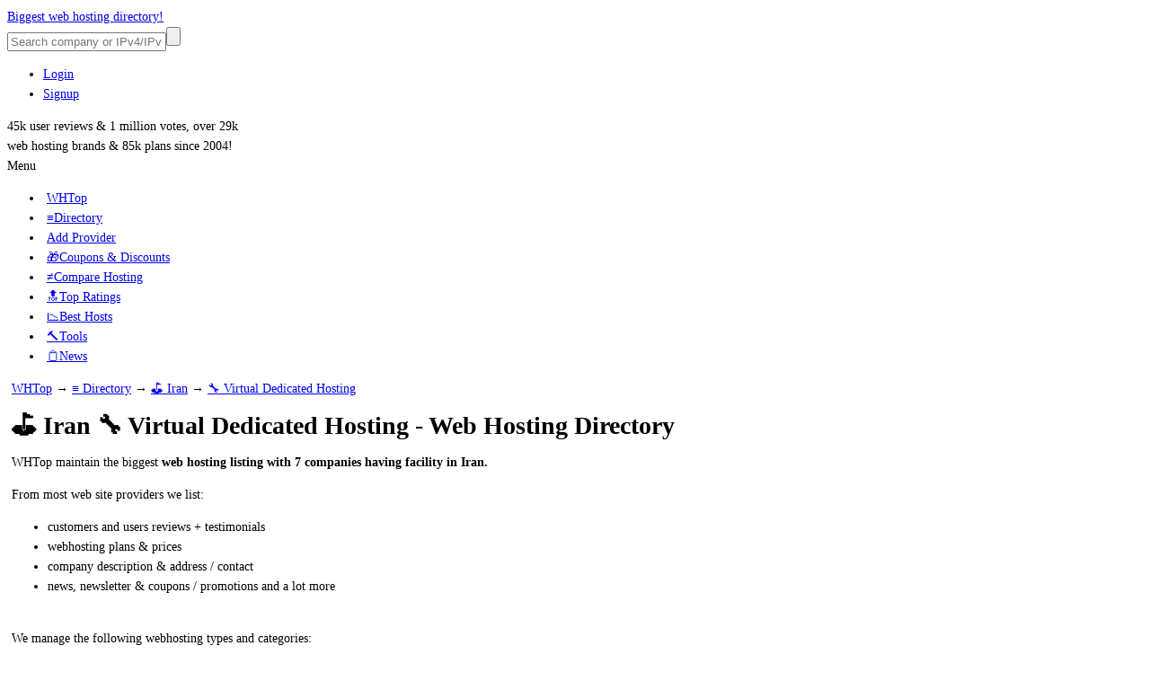

--- FILE ---
content_type: text/html; charset=UTF-8
request_url: https://www.whtop.com/directory/country/ir/category/virtual-dedicated-hosting
body_size: 10937
content:
<!doctype html><html lang="en"><head prefix="og: http://ogp.me/ns# fb: http://ogp.me/ns/fb# article: http://ogp.me/ns/article# product: http://ogp.me/ns/product#"><meta name="viewport" content="width=device-width, initial-scale=1"><meta http-equiv="Content-Type" content="text/html; charset=UTF-8"><base href="https://www.whtop.com/"><link rel="icon" href="https://static.whtop.com/favicon.ico" type="image/x-icon"><meta name="description" content="Webhosting directory in Iran, Virtual Dedicated Hosting. First brand is Pars Pack (parspack.com) in Tehran"><link rel="canonical" href="https://www.whtop.com/directory/country/ir/category/virtual-dedicated-hosting"><meta property="fb:app_id" content="1423394267943167"><meta property="og:title" content="7 brands - Directory in Iran, Virtual Dedicated Hosting"><meta property="og:locale" content="en_US"><meta property="og:url" content="https://www.whtop.com/directory/country/ir/category/virtual-dedicated-hosting"><meta property="og:type" content="website"><meta property="og:site_name" content="WHTop"><meta property="og:description" content="Webhosting directory in Iran, Virtual Dedicated Hosting. First brand is Pars Pack (parspack.com) in Tehran"><meta name="twitter:site" content="@webhostingtop"><meta name="twitter:creator" content="@webhostingtop"><meta name="twitter:title" content="7 brands - Directory in Iran, Virtual Dedicated Hosting"><meta name="twitter:description" content="Webhosting directory in Iran, Virtual Dedicated Hosting. First brand is Pars Pack (parspack.com) in Tehran"><meta property="og:image" content="https://static.whtop.com/layout/whtop/images/icon-200.png"><meta name="twitter:card" content="summary"><meta name="twitter:image" content="https://static.whtop.com/layout/whtop/images/icon-200.png"><link rel="search" type="application/opensearchdescription+xml" href="https://static.whtop.com/opensearch.xml" title="WHTop"><link rel="apple-touch-icon" sizes="48x48" href="https://static.whtop.com/layout/whtop/images/icon-48.png"><link rel="apple-touch-icon" sizes="72x72" href="https://static.whtop.com/layout/whtop/images/icon-72.png"><link rel="apple-touch-icon" sizes="144x144" href="https://static.whtop.com/layout/whtop/images/icon-144.png"><link rel="apple-touch-icon" sizes="192x192" href="https://static.whtop.com/layout/whtop/images/icon-192.png"><link rel="manifest" href="/manifest.json"><meta name="theme-color" content="#75aed6"><meta name="apple-mobile-web-app-capable" content="yes"> <meta name="apple-mobile-web-app-title" content="WHTop.com"> <meta name="msapplication-TileImage" content="https://static.whtop.com/layout/whtop/images/icon-144.png"> <meta name="msapplication-TileColor" content="#75aed6"> <link rel="stylesheet" type="text/css" href="https://static.whtop.com/layout/whtop/style.css"><style>.network:nth-child(even),.new:nth-child(even){background:#FFFFFF}.network:nth-child(odd),.new:nth-child(odd){background:#efefef}span.tooltip .tinfo{width:auto;white-space:nowrap;font-size:12px;font-weight:normal;margin-top:40px}.alternate li:nth-child(even),.company:nth-child(even){background:#FFFFFF}.alternate li:nth-child(odd),.company:nth-child(odd){background:#efefef}ul.info li{padding-left:25px}ul.info li:after{left:5px}._minwrap{min-width:100px;white-space:nowrap}._pad10{padding-top:10px}.company-plans ul li:after{background:none}.company-plans ul li{padding-left:5px;line-height:30px}._dec_none{text-decoration:line-through}._inactive{color:red;float:right;font-size:11px}._frs11{float:right;font-size:11px}._no-stock{text-decoration:line-through}.s-i{float:right;margin-left:20px}.c100 .b100{transform:rotate(360deg)}.dir1{float:left;margin-left:-50px;margin-top:50px;padding:1px 7px 10px 0px}span.tooltip .tinfo-0{margin-left:-120px}.text-expand{display:block;overflow:hidden;padding-bottom:10px}._h90{height:90px}.c100 .b86{transform:rotate(309deg)}.large-space{margin-top:-10px;padding-bottom:30px}.page2{background:#fff;margin:0 auto;max-width:1300px}.container2{padding-left:225px}.container2.full-width{padding-left:0}.main2{box-sizing:border-box;float:right;padding:15px 0 60px 40px;width:100%}.container2.full-width .main2{margin-top:-50px;float:none;padding:15px 0 60px;width:auto}.main2 h1{font-size:26px;letter-spacing:-1px;line-height:30px;margin:0}.main2 h2{font-size:22px;letter-spacing:-1px;line-height:26px;margin:30px 0 0}.main2 h3{font-size:18px;letter-spacing:-1px;line-height:24px;margin:20px 0 0}.main2 h4{font-size:14px;line-height:18px;margin:20px 0 0}.main2 img,.main2 amp-img{height:auto;max-width:100%}.main2 img.small,.main2 amp-img.small{height:32px;width:auto}.main2 embed,.main object,.main iframe{max-width:100%}@media screen and (max-width:820px){.container2{margin:0 -30px;padding-left:0}.container2.full-width{margin:0}.main2{float:none;padding:15px 25px 30px}}@media screen and (max-width:620px){.container2.full-width .main2{margin-top:-30px;padding:15px 0 20px}.main2 h1{font-size:21px;letter-spacing:-1px;line-height:21px;margin:0}.main2 h2{font-size:19px;letter-spacing:-1px;line-height:19px;margin:30px 0 0}.main2 h3{font-size:17px;letter-spacing:-1px;line-height:17px;margin:20px 0 0}.main2 h4{font-size:14px;line-height:14px;margin:20px 0 0}}@media screen and (min-width:620px){#m1 ul li a,#m2 ul li a{padding-right:4px;padding-left:4px}}.fl{width:25px;height:15px}a.fl,div.fl,span.fl{text-indent:28px;white-space:nowrap;float:left;margin-right:3px}div.fl.none,span.fl.none{float:none;vertical-align:middle;display:inline-block}#page{overflow:hidden}body{font-size:14px;line-height:22px}#main h4{font-size:16px}#main h5,#main h6{font-size:15px;margin:20px 0 0}ul.brand-space li a{padding-bottom:5px;display:inline-block}.brand-space{padding-bottom:10px}#logo{width:250px}@media screen and (max-width:620px){body{font-size:16px}}@media screen and (max-width:1000px){#m1,#m2{overflow:hidden}}@media screen and (min-width:820px){#main{padding-left:5px}}.breadcrumb a{text-decoration:underline}.s_table_head_no_link{background:#575757}table.table tr th{background:#575757;padding:5px 2px 5px 2px}</style><title>7 brands - Directory in Iran, Virtual Dedicated Hosting</title></head><body><header id="header"><div class="width"><div id="logo"><a href="/">Biggest web hosting directory!</a></div><div id="search"><form method="post" action="https://www.whtop.com/directory"><input type="hidden" name="fuseaction" value="directory"><input type="text" name="search" aria-label="Search company or IPv4/IPv6" placeholder="Search company or IPv4/IPv6" class="search-text"><input type="submit" value="" aria-label="Search" class="search-button"></form> </div><div id="user"><ul><li><a href="https://manage.whtop.com/login">Login</a></li><li><a href="https://manage.whtop.com/register" title="Create a new login or use your existing facebook">Signup</a></li> </ul></div><div id="slg"><div>45k user reviews & 1 million votes, over 29k <br> web hosting brands & 85k plans since 2004!</div></div></div></header><div id="m1-placeholder"><div id="m1"><div class="width"><div id="m1-mobile">Menu</div><nav><ul><li class="home"><a href="/"><span class="notext">WHTop</span></a></li><li><a href="/directory"><span>&#8801;Directory</span></a></li><li><a href="/directory.add-host"><span>Add Provider</span></a></li><li><a href="/directory.discount-coupons"><span>&#127873;Coupons &amp; Discounts</span></a></li><li><a href="/compare"><span>&#8800;Compare Hosting</span></a></li><li><a href="/top"><span>&#128285;Top Ratings</span></a></li><li><a href="/best"><span>&#128201;Best Hosts</span></a></li><li><a href="/tools"><span>&#128296;Tools</span></a></li><li><a href="/news"><span>&#128203;News</span></a></li></ul></nav> <span id="m1-back"></span></div></div></div><div id="aright-body"><div id="aright-body-width" class="width"><div id="aright2"></div></div></div><div id="page"><div id="body" class="width"> <div id="container" ><div role="main" id="main"><script type="application/ld+json" nonce="20260108_1419513599">{"@context": "https://schema.org","@type": "BreadcrumbList","name": "WHTop Breadcrumb","itemListElement": [{"@type": "ListItem","position": 1,"item": {"@type": "WebPage","id": "https://www.whtop.com/","url": "https://www.whtop.com/","name": "WHTop"}},{"@type": "ListItem","position": 2,"item": {"@type": "WebPage","id": "https://www.whtop.com/directory","url": "https://www.whtop.com/directory","name": "&#8801; Directory"}},{"@type": "ListItem","position": 3,"item": {"@type": "WebPage","id": "https://www.whtop.com/directory/country/ir","url": "https://www.whtop.com/directory/country/ir","name": "&#9971; Iran"}},{"@type": "ListItem","position": 4,"item": {"@type": "WebPage","id": "https://www.whtop.com/directory/country/ir/category/virtual-dedicated-hosting","url": "https://www.whtop.com/directory/country/ir/category/virtual-dedicated-hosting","name": "&#128295; Virtual Dedicated Hosting"}}]}</script><div class="breadcrumb"><a href="https://www.whtop.com/">WHTop</a> &rarr; <a href="/directory">&#8801; Directory</a> &rarr; <a href="/directory/country/ir" class="brand-space">&#9971; Iran</a> &rarr; <a href="/directory/country/ir/category/virtual-dedicated-hosting" class="brand-space">&#128295; Virtual Dedicated Hosting</a></div><h1>&#9971; Iran &#128295; Virtual Dedicated Hosting - Web Hosting Directory</h1><p >WHTop maintain the biggest <b>web hosting listing with 7 companies having facility in Iran.</b></p>From most web site providers we list: <ul class="list"><li>customers and users reviews + testimonials</li><li>webhosting plans &amp; prices</li><li>company description &amp; address / contact</li><li>news, newsletter &amp; coupons / promotions and a lot more</li></ul><br>We manage the following webhosting types and categories: <ul class="info"><li>Shared or Budget</li><li>Collocation and Reseller</li><li>Dedicated Servers, Virtual Dedicated (VDS or VPS)</li><li>Email Hosting, on platforms: Linux / Unix, Cloud and Windows</li></ul><br>Customers looking for website hosting in <b>Iran</b> may consider these webspace providers for signup and benefit from geolocation!<p >&#127968; Top 10 cities where are located webhosting companies in this country are: <br><b><i>Tehran</i></b> (57), <b><i>Tehran</i></b> (22), <b><i>Shiraz</i></b> (4), <b><i>Rasht</i></b> (3), <b><i>Isfahan</i></b> (3), <b><i>Isfahan</i></b> (2), <b><i>Gharb Town</i></b> (2), <b><i>Tehran</i></b> (2), <b><i>Qom</i></b> (2), <b><i>Esfahan</i></b> (2)</p><h2><label for="id_search">&#128270; Search Company: Name or Domain URL</label></h2><form class="search" name="frmSearch" method="post" action="/directory"><p ><input type="hidden" name="fuseaction" value="directory" ><input type="text" name="search" size="30" maxlength="50" class="text" id="id_search" placeholder="Example: webhosting" value=""><input type="submit" value="."  class="search"></p></form><div class="companies"><div class="company clearer" vocab="https://schema.org/" typeof="Organization"><div class="company-header"><div class="company-image"><img src="https://static.whtop.com/images/twitter/parspack.com.jpg" width="48" height="48" alt="parspack.com Icon" class="left" property="logo"><div class="dir1"><div class="tooltip"><span class="tinfo"><b class="green">Things done</b><br><b class="green">&check;</b> Company descriptions is fine<br><b class="green">&check;</b> Company address location is complete<br><b class="green">&check;</b> Company phone/fax is added<br><b class="green">&check;</b> Company Twitter and Facebook accounts are added<br><b class="green">&check;</b> "About page" URL or "Contact page" URLs are added<br><b class="green">&check;</b> Forum, Blog/Announcements, Knowledgebase or FAQ URLs are added<br><b class="green">&check;</b> Products (plans) are added<br><i>Note: Add a promotion or coupon</i><br><br></span><div class="c100 100 p5 f vsmall"><span class="percent">100%</span><div class="slice"><div class="bar b100"></div><div class="fill"></div></div></div></div></div></div><div class="company-title">&#10004; <b property="name" content="Pars Pack"><a href="/review/parspack.com" property="url">Pars Pack</a></b> / <small property="identifier">parspack.com</small><span class="tooltip" property="aggregateRating" typeof="AggregateRating"><span class="stars stars-4"></span><span class="tinfo tinfo-0">&#128073; Total Reviews: <b property="reviewCount">7</b><br>&#128588; Average Rating: <b property="ratingValue">7.9</b> / <b property="bestRating">10</b><br><b class="green">&#128077; Good Reviews</b>: <b>5</b><br><b class="red">&#128078; Bad Reviews</b>: <b>2</b><br><meta property="worstRating" content="1">&#128072; Official Responses: <b>0</b></span></span><a href="https://manage.whtop.com/companies/parspack.com/visit" class="external visit _frs11" target="_blank" property="sameAs">parspack.com</a></div><div class="company-description aj"><img src="https://static.whtop.com/images/logo/parspack.com.png?20200222103039" width="120" height="49" alt="parspack.com logo" property="logo" class="left"><span class="gray" property="address" typeof="PostalAddress"><span class="fl ir" property="addressCountry" content="IR"></span>(<span property="addressLocality">Tehran</span>, <span property="addressRegion">Tehran</span>) - </span><span property="description">Founded in 2010, Pars Pack positions itself as one of Iran’s earliest movers in cloud hosting. They claim to have hosted 8,000+ domains and built a catalogue that spans shared/cloud hosting, VPS, dedicated servers, domains, and SSL. The pitch is all about scalable resources, familiar control panels, and a mix of [...]</span> <b>&#128198;</b><i> updated Feb 2020</i></div></div><div class="company-plans"><div class="text-expand" data-collapsed="200"><ul class="list alternate"><li property="owns" typeof="Product"><a href="/plans/parspack.com/134502" class="brand-space mobile-b1 b" property="url" title="SKU #p134502"><div class="_minwrap" property="name">irHybrid-XSSD-01</div></a><meta property="image" content="https://static.whtop.com/images/plans/2025/parspack.com-3185046242-big.jpg"><span property="aggregateRating" typeof="AggregateRating"><meta property="ratingValue" content="7.9"><meta property="bestRating" content="10"><meta property="reviewCount" content="7"></span><meta property="sku" content="p134502"> : <span property="offers" typeof="Offer"><a href="https://parspack.com/dedicated-servers/iran" property="url" content="https://parspack.com/dedicated-servers/iran" class="external" target="_blank" title="Company rating: 7.9/10 (7 reviews)"><span property="priceSpecification" typeof="UnitPriceSpecification"><span property="priceCurrency" content="IRR">IRR</span> <span property="price" content="905000.00">905.000</span><span property="unitCode" content="MON">/mo.</span></span></a><link property="availability" href="https://schema.org/InStock"><meta property="priceValidUntil" content="2030-08-24"></span>(<span class="green" property="releaseDate" content="2025-08-24">Aug 2025</span>) : <i property="category">Linux/Windows</i> <i property="category">Virtual Dedicated</i></li><li property="owns" typeof="Product"><a href="/plans/parspack.com/134503" class="brand-space mobile-b1 b" property="url" title="SKU #p134503"><div class="_minwrap" property="name">irHybrid-XSSD-02</div></a><meta property="image" content="https://static.whtop.com/images/plans/2025/parspack.com-3185046242-big.jpg"><span property="aggregateRating" typeof="AggregateRating"><meta property="ratingValue" content="7.9"><meta property="bestRating" content="10"><meta property="reviewCount" content="7"></span><meta property="sku" content="p134503"> : <span property="offers" typeof="Offer"><a href="https://parspack.com/dedicated-servers/iran" property="url" content="https://parspack.com/dedicated-servers/iran" class="external" target="_blank" title="Company rating: 7.9/10 (7 reviews)"><span property="priceSpecification" typeof="UnitPriceSpecification"><span property="priceCurrency" content="IRR">IRR</span> <span property="price" content="1060000.00">1.060.000</span><span property="unitCode" content="MON">/mo.</span></span></a><link property="availability" href="https://schema.org/InStock"><meta property="priceValidUntil" content="2030-08-24"></span>(<span class="green" property="releaseDate" content="2025-08-24">Aug 2025</span>) : <i property="category">Linux/Windows</i> <i property="category">Virtual Dedicated</i></li><li property="owns" typeof="Product"><a href="/plans/parspack.com/134504" class="brand-space mobile-b1 b" property="url" title="SKU #p134504"><div class="_minwrap" property="name">irHybrid-XSSD-03</div></a><meta property="image" content="https://static.whtop.com/images/plans/2025/parspack.com-3185046242-big.jpg"><span property="aggregateRating" typeof="AggregateRating"><meta property="ratingValue" content="7.9"><meta property="bestRating" content="10"><meta property="reviewCount" content="7"></span><meta property="sku" content="p134504"> : <span property="offers" typeof="Offer"><a href="https://parspack.com/dedicated-servers/iran" property="url" content="https://parspack.com/dedicated-servers/iran" class="external" target="_blank" title="Company rating: 7.9/10 (7 reviews)"><span property="priceSpecification" typeof="UnitPriceSpecification"><span property="priceCurrency" content="IRR">IRR</span> <span property="price" content="1410000.00">1.410.000</span><span property="unitCode" content="MON">/mo.</span></span></a><link property="availability" href="https://schema.org/InStock"><meta property="priceValidUntil" content="2030-08-24"></span>(<span class="green" property="releaseDate" content="2025-08-24">Aug 2025</span>) : <i property="category">Linux/Windows</i> <i property="category">Virtual Dedicated</i></li><li property="owns" typeof="Product"><a href="/plans/parspack.com/134505" class="brand-space mobile-b1 b" property="url" title="SKU #p134505"><div class="_minwrap" property="name">irHybrid-XSSD-04</div></a><meta property="image" content="https://static.whtop.com/images/plans/2025/parspack.com-3185046242-big.jpg"><span property="aggregateRating" typeof="AggregateRating"><meta property="ratingValue" content="7.9"><meta property="bestRating" content="10"><meta property="reviewCount" content="7"></span><meta property="sku" content="p134505"> : <span property="offers" typeof="Offer"><a href="https://parspack.com/dedicated-servers/iran" property="url" content="https://parspack.com/dedicated-servers/iran" class="external" target="_blank" title="Company rating: 7.9/10 (7 reviews)"><span property="priceSpecification" typeof="UnitPriceSpecification"><span property="priceCurrency" content="IRR">IRR</span> <span property="price" content="1635000.00">1.635.000</span><span property="unitCode" content="MON">/mo.</span></span></a><link property="availability" href="https://schema.org/InStock"><meta property="priceValidUntil" content="2030-08-24"></span>(<span class="green" property="releaseDate" content="2025-08-24">Aug 2025</span>) : <i property="category">Linux/Windows</i> <i property="category">Virtual Dedicated</i></li><li property="owns" typeof="Product"><a href="/plans/parspack.com/134510" class="brand-space mobile-b1 b" property="url" title="SKU #p134510"><div class="_minwrap" property="name">dePowerVM-NVMe-01</div></a><meta property="image" content="https://static.whtop.com/images/plans/2025/parspack.com-2885433909-big.jpg"><span property="aggregateRating" typeof="AggregateRating"><meta property="ratingValue" content="7.9"><meta property="bestRating" content="10"><meta property="reviewCount" content="7"></span><meta property="sku" content="p134510"> : <span property="offers" typeof="Offer"><a href="https://parspack.com/dedicated-servers/foreign/germany" property="url" content="https://parspack.com/dedicated-servers/foreign/germany" class="external" target="_blank" title="Company rating: 7.9/10 (7 reviews)"><span property="priceSpecification" typeof="UnitPriceSpecification"><span property="priceCurrency" content="IRR">IRR</span> <span property="price" content="1750000.00">1.750.000</span><span property="unitCode" content="MON">/mo.</span></span></a><link property="availability" href="https://schema.org/InStock"><meta property="priceValidUntil" content="2030-08-24"></span>(<span class="green" property="releaseDate" content="2025-08-24">Aug 2025</span>) : <i property="category">Linux/Windows</i> <i property="category">Virtual Dedicated</i></li><li property="owns" typeof="Product"><a href="/plans/parspack.com/134511" class="brand-space mobile-b1 b" property="url" title="SKU #p134511"><div class="_minwrap" property="name">dePowerVM-NVMe-02</div></a><meta property="image" content="https://static.whtop.com/images/plans/2025/parspack.com-2885433909-big.jpg"><span property="aggregateRating" typeof="AggregateRating"><meta property="ratingValue" content="7.9"><meta property="bestRating" content="10"><meta property="reviewCount" content="7"></span><meta property="sku" content="p134511"> : <span property="offers" typeof="Offer"><a href="https://parspack.com/dedicated-servers/foreign/germany" property="url" content="https://parspack.com/dedicated-servers/foreign/germany" class="external" target="_blank" title="Company rating: 7.9/10 (7 reviews)"><span property="priceSpecification" typeof="UnitPriceSpecification"><span property="priceCurrency" content="IRR">IRR</span> <span property="price" content="1975000.00">1.975.000</span><span property="unitCode" content="MON">/mo.</span></span></a><link property="availability" href="https://schema.org/InStock"><meta property="priceValidUntil" content="2030-08-24"></span>(<span class="green" property="releaseDate" content="2025-08-24">Aug 2025</span>) : <i property="category">Linux/Windows</i> <i property="category">Virtual Dedicated</i></li><li property="owns" typeof="Product"><a href="/plans/parspack.com/134512" class="brand-space mobile-b1 b" property="url" title="SKU #p134512"><div class="_minwrap" property="name">dePowerVM-NVMe-03</div></a><meta property="image" content="https://static.whtop.com/images/plans/2025/parspack.com-2885433909-big.jpg"><span property="aggregateRating" typeof="AggregateRating"><meta property="ratingValue" content="7.9"><meta property="bestRating" content="10"><meta property="reviewCount" content="7"></span><meta property="sku" content="p134512"> : <span property="offers" typeof="Offer"><a href="https://parspack.com/dedicated-servers/foreign/germany" property="url" content="https://parspack.com/dedicated-servers/foreign/germany" class="external" target="_blank" title="Company rating: 7.9/10 (7 reviews)"><span property="priceSpecification" typeof="UnitPriceSpecification"><span property="priceCurrency" content="IRR">IRR</span> <span property="price" content="2160000.00">2.160.000</span><span property="unitCode" content="MON">/mo.</span></span></a><link property="availability" href="https://schema.org/InStock"><meta property="priceValidUntil" content="2030-08-24"></span>(<span class="green" property="releaseDate" content="2025-08-24">Aug 2025</span>) : <i property="category">Linux/Windows</i> <i property="category">Virtual Dedicated</i></li><li property="owns" typeof="Product"><a href="/plans/parspack.com/134513" class="brand-space mobile-b1 b" property="url" title="SKU #p134513"><div class="_minwrap" property="name">dePowerVM-NVMe-04</div></a><meta property="image" content="https://static.whtop.com/images/plans/2025/parspack.com-2885433909-big.jpg"><span property="aggregateRating" typeof="AggregateRating"><meta property="ratingValue" content="7.9"><meta property="bestRating" content="10"><meta property="reviewCount" content="7"></span><meta property="sku" content="p134513"> : <span property="offers" typeof="Offer"><a href="https://parspack.com/dedicated-servers/foreign/germany" property="url" content="https://parspack.com/dedicated-servers/foreign/germany" class="external" target="_blank" title="Company rating: 7.9/10 (7 reviews)"><span property="priceSpecification" typeof="UnitPriceSpecification"><span property="priceCurrency" content="IRR">IRR</span> <span property="price" content="2585000.00">2.585.000</span><span property="unitCode" content="MON">/mo.</span></span></a><link property="availability" href="https://schema.org/InStock"><meta property="priceValidUntil" content="2030-08-24"></span>(<span class="green" property="releaseDate" content="2025-08-24">Aug 2025</span>) : <i property="category">Linux/Windows</i> <i property="category">Virtual Dedicated</i></li><li property="owns" typeof="Product"><a href="/plans/parspack.com/134489" class="brand-space mobile-b1 b" property="url" title="SKU #p134489"><div class="_minwrap" property="name">irMacroServer-Std</div></a><meta property="image" content="https://static.whtop.com/images/plans/2025/parspack.com-3185046242-big.jpg"><span property="aggregateRating" typeof="AggregateRating"><meta property="ratingValue" content="7.9"><meta property="bestRating" content="10"><meta property="reviewCount" content="7"></span><meta property="sku" content="p134489"> : <span property="offers" typeof="Offer"><a href="https://parspack.com/dedicated-servers/iran" property="url" content="https://parspack.com/dedicated-servers/iran" class="external" target="_blank" title="Company rating: 7.9/10 (7 reviews)"><span property="priceSpecification" typeof="UnitPriceSpecification"><span property="priceCurrency" content="IRR">IRR</span> <span property="price" content="2995000.00">2.995.000</span><span property="unitCode" content="MON">/mo.</span></span></a><link property="availability" href="https://schema.org/InStock"><meta property="priceValidUntil" content="2030-08-24"></span>(<span class="green" property="releaseDate" content="2025-08-24">Aug 2025</span>) : <i property="category">Linux/Windows</i> <i property="category">Virtual Dedicated</i></li><li property="owns" typeof="Product"><a href="/plans/parspack.com/134490" class="brand-space mobile-b1 b" property="url" title="SKU #p134490"><div class="_minwrap" property="name">irMacroServer-PRE</div></a><meta property="image" content="https://static.whtop.com/images/plans/2025/parspack.com-3185046242-big.jpg"><span property="aggregateRating" typeof="AggregateRating"><meta property="ratingValue" content="7.9"><meta property="bestRating" content="10"><meta property="reviewCount" content="7"></span><meta property="sku" content="p134490"> : <span property="offers" typeof="Offer"><a href="https://parspack.com/dedicated-servers/iran" property="url" content="https://parspack.com/dedicated-servers/iran" class="external" target="_blank" title="Company rating: 7.9/10 (7 reviews)"><span property="priceSpecification" typeof="UnitPriceSpecification"><span property="priceCurrency" content="IRR">IRR</span> <span property="price" content="4560000.00">4.560.000</span><span property="unitCode" content="MON">/mo.</span></span></a><link property="availability" href="https://schema.org/InStock"><meta property="priceValidUntil" content="2030-08-24"></span>(<span class="green" property="releaseDate" content="2025-08-24">Aug 2025</span>) : <i property="category">Linux/Windows</i> <i property="category">Virtual Dedicated</i></li><li property="owns" typeof="Product"><a href="/plans/parspack.com/134491" class="brand-space mobile-b1 b" property="url" title="SKU #p134491"><div class="_minwrap" property="name">irMacroServer-Turbo</div></a><meta property="image" content="https://static.whtop.com/images/plans/2025/parspack.com-3185046242-big.jpg"><span property="aggregateRating" typeof="AggregateRating"><meta property="ratingValue" content="7.9"><meta property="bestRating" content="10"><meta property="reviewCount" content="7"></span><meta property="sku" content="p134491"> : <span property="offers" typeof="Offer"><a href="https://parspack.com/dedicated-servers/iran" property="url" content="https://parspack.com/dedicated-servers/iran" class="external" target="_blank" title="Company rating: 7.9/10 (7 reviews)"><span property="priceSpecification" typeof="UnitPriceSpecification"><span property="priceCurrency" content="IRR">IRR</span> <span property="price" content="11105000.00">11.105.000</span><span property="unitCode" content="MON">/mo.</span></span></a><link property="availability" href="https://schema.org/InStock"><meta property="priceValidUntil" content="2030-08-24"></span>(<span class="green" property="releaseDate" content="2025-08-24">Aug 2025</span>) : <i property="category">Linux/Windows</i> <i property="category">Virtual Dedicated</i></li><li property="owns" typeof="Product"><a href="/plans/parspack.com/134492" class="brand-space mobile-b1 b" property="url" title="SKU #p134492"><div class="_minwrap" property="name">irMacroServer-PRO</div></a><meta property="image" content="https://static.whtop.com/images/plans/2025/parspack.com-3185046242-big.jpg"><span property="aggregateRating" typeof="AggregateRating"><meta property="ratingValue" content="7.9"><meta property="bestRating" content="10"><meta property="reviewCount" content="7"></span><meta property="sku" content="p134492"> : <span property="offers" typeof="Offer"><a href="https://parspack.com/dedicated-servers/iran" property="url" content="https://parspack.com/dedicated-servers/iran" class="external" target="_blank" title="Company rating: 7.9/10 (7 reviews)"><span property="priceSpecification" typeof="UnitPriceSpecification"><span property="priceCurrency" content="IRR">IRR</span> <span property="price" content="12725000.00">12.725.000</span><span property="unitCode" content="MON">/mo.</span></span></a><link property="availability" href="https://schema.org/InStock"><meta property="priceValidUntil" content="2030-08-24"></span>(<span class="green" property="releaseDate" content="2025-08-24">Aug 2025</span>) : <i property="category">Linux/Windows</i> <i property="category">Virtual Dedicated</i></li></ul></div></div><div class="company-info"><br><img src="https://static.whtop.com/companies/parspack.com-photo-small.gif?202511301140" width="120" height="90" alt="parspack.com"  property="image" title="parspack.com screenshot taken on 30 November, 2025"><span class="s-i"><a href="https://twitter.com/parspack" class="twitter" title="https://twitter.com/parspack"></a><br><a href="https://www.facebook.com/parspack/" class="facebook" title="https://www.facebook.com/parspack/"></a><br><a href="https://www.linkedin.com/company/parspack/" class="linkedin" title="https://www.linkedin.com/company/parspack/"></a></span><ul class="alphabetical"><li><span class="gray">&#128228; No. plans: </span>126</li><li><span class="gray">&#9989; No. testimonials: </span>0</li><li><span class="rank"><span>&#127942; Semrush</span><span class="value">262,693</span></span></li><li><span class="rank"><span>&#127942; MOZ DA/PA</span> <span class="value">27/49</span></span></li><li><span class="rank"><span>&#128279; Links Count </span><span class="value">852,118</span></span></li></ul></div></div><hr><div class="cpointer _h90" id="acenter_0"></div><div class="company clearer" vocab="https://schema.org/" typeof="Organization"><div class="company-header"><div class="company-image"><img src="https://static.whtop.com/images/twitter/iranhost.com.jpg" loading="lazy" width="48" height="48" alt="iranhost.com Icon" class="lazy left" property="logo" content="https://static.whtop.com/images/twitter/iranhost.com.jpg"><div class="dir1"><div class="tooltip"><span class="tinfo"><b class="green">Things done</b><br><b class="green">&check;</b> Company descriptions is fine<br><b class="green">&check;</b> Company address location is complete<br><b class="green">&check;</b> Company phone/fax is added<br><b class="green">&check;</b> Company Twitter and Facebook accounts are added<br><b class="green">&check;</b> "About page" URL or "Contact page" URLs are added<br><b class="green">&check;</b> Forum, Blog/Announcements, Knowledgebase or FAQ URLs are added<br><b class="green">&check;</b> Products (plans) are added, but some are not updated from over 2 years<br><i>Note: Add a promotion or coupon</i><br><br></span><div class="c100 100 p5 f vsmall"><span class="percent">100%</span><div class="slice"><div class="bar b100"></div><div class="fill"></div></div></div></div></div></div><div class="company-title">&#10004; <b property="name" content="Iran Host"><a href="/review/iranhost.com" property="url">Iran Host</a></b> / <small property="identifier">iranhost.com</small><span class="tooltip" property="aggregateRating" typeof="AggregateRating"><span class="stars stars-0-5"></span><span class="tinfo tinfo-0">&#128073; Total Reviews: <b property="reviewCount">1</b><br>&#128588; Average Rating: <b property="ratingValue">1</b> / <b property="bestRating">10</b><br><b class="green">&#128077; Good Reviews</b>: <b>0</b><br><b class="red">&#128078; Bad Reviews</b>: <b>1</b><br><meta property="worstRating" content="1">&#128072; Official Responses: <b>0</b></span></span><a href="https://manage.whtop.com/companies/iranhost.com/visit" class="external visit _frs11" target="_blank" property="sameAs">iranhost.com</a></div><div class="company-description aj"><img src="https://static.whtop.com/images/logo/iranhost.com.png" loading="lazy" width="120" height="22" alt="iranhost.com logo" property="logo" class="lazy left"><span class="gray" property="address" typeof="PostalAddress"><span class="fl ir" property="addressCountry" content="IR"></span>(<span property="addressLocality">Tehran</span>, <span property="addressRegion">Tehran</span>) - </span><span property="description">Iran Host is one of the leading web hosting companies in Iran, providing a wide range of hosting services with a focus on security, reliability, and customer satisfaction. Based in Tehran and recognized as one of the top three web hosting companies in Iran, Iran Host stands out for its robust infrastructure, [...]</span></div></div><div class="company-plans"><div class="text-expand" data-collapsed="200"><ul class="list alternate"><li property="owns" typeof="Product"><a href="/plans/iranhost.com/47038" class="brand-space mobile-b1 b" property="url" title="SKU #p47038"><div class="_minwrap" property="name">VDS-1-IR</div></a><meta property="image" content="https://static.whtop.com/images/plans/iranhost.com-2019-1966648522-big.jpg"><span property="aggregateRating" typeof="AggregateRating"><meta property="ratingValue" content="1"><meta property="bestRating" content="10"><meta property="reviewCount" content="1"></span><meta property="sku" content="p47038"> : <span property="offers" typeof="Offer"><a href="https://iranhost.com/server/vps/" property="url" content="https://iranhost.com/server/vps/" class="external" target="_blank" title="Company rating: 1/10 (1 reviews)" rel="nofollow"><span property="priceSpecification" typeof="UnitPriceSpecification"><span property="priceCurrency" content="IRR">IRR</span> <span property="price" content="210000.00">210.000</span><span property="unitCode" content="MON">/mo.</span></span></a><link property="availability" href="https://schema.org/InStock"><meta property="priceValidUntil" content="2024-12-31"></span>(<span class="red b" property="releaseDate" content="2019-12-31">Dec 2019</span>) : <i property="category">Linux</i> <i property="category">Virtual Dedicated</i></li><li property="owns" typeof="Product"><a href="/plans/iranhost.com/47039" class="brand-space mobile-b1 b" property="url" title="SKU #p47039"><div class="_minwrap" property="name">VDS-4-IR</div></a><meta property="image" content="https://static.whtop.com/images/plans/iranhost.com-2019-1966648522-big.jpg"><span property="aggregateRating" typeof="AggregateRating"><meta property="ratingValue" content="1"><meta property="bestRating" content="10"><meta property="reviewCount" content="1"></span><meta property="sku" content="p47039"> : <span property="offers" typeof="Offer"><a href="https://iranhost.com/server/vps/" property="url" content="https://iranhost.com/server/vps/" class="external" target="_blank" title="Company rating: 1/10 (1 reviews)" rel="nofollow"><span property="priceSpecification" typeof="UnitPriceSpecification"><span property="priceCurrency" content="IRR">IRR</span> <span property="price" content="575000.00">575.000</span><span property="unitCode" content="MON">/mo.</span></span></a><link property="availability" href="https://schema.org/InStock"><meta property="priceValidUntil" content="2024-12-31"></span>(<span class="red b" property="releaseDate" content="2019-12-31">Dec 2019</span>) : <i property="category">Linux/Windows</i> <i property="category">Virtual Dedicated</i></li></ul><img src="https://static.whtop.com/companies/iranhost.com-photo-small.gif?202511300726" loading="lazy" width="120" height="90" alt="iranhost.com" class="lazy" title="iranhost.com screenshot taken on 30 November, 2025"><meta property="image" content="https://www.whtop.com/companies/iranhost.com-photo-small.gif"><span class="s-i"><a href="https://twitter.com/IRANHOSTCOM" class="twitter" title="https://twitter.com/IRANHOSTCOM"></a><br><a href="https://www.facebook.com/iranhostcom/" class="facebook" title="https://www.facebook.com/iranhostcom/"></a><br><a href="https://www.linkedin.com/company/3263193/" class="linkedin" title="https://www.linkedin.com/company/3263193/"></a></span></div></div><div class="company-info"><ul class="alphabetical"><li><span class="gray">&#128228; No. plans: </span>17</li><li><span class="gray">&#9989; No. testimonials: </span>0</li><li><span class="rank"><span>&#127942; Semrush</span><span class="value">625,074</span></span></li><li><span class="rank"><span>&#127942; MOZ DA/PA</span> <span class="value">13/49</span></span></li><li><span class="rank"><span>&#128279; Links Count </span><span class="value">95,608</span></span></li></ul></div></div><div class="company clearer" vocab="https://schema.org/" typeof="Organization"><div class="company-header"><div class="company-image"><img src="https://static.whtop.com/images/twitter/pars.host.jpg" loading="lazy" width="48" height="48" alt="pars.host Icon" class="lazy left" property="logo" content="https://static.whtop.com/images/twitter/pars.host.jpg"><div class="dir1"><div class="tooltip"><span class="tinfo"><b class="green">Things done</b><br><b class="green">&check;</b> Company descriptions is fine<br><b class="green">&check;</b> Company address location is complete<br><b class="green">&check;</b> Company phone/fax is added<br><b class="green">&check;</b> Company Twitter and Facebook accounts are added<br><b class="green">&check;</b> "About page" URL or "Contact page" URLs are added<br><b class="green">&check;</b> Forum, Blog/Announcements, Knowledgebase or FAQ URLs are added<br><b class="green">&check;</b> Products (plans) are added, but some are not updated from over 2 years<br><i>Note: Add a promotion or coupon</i><br><br></span><div class="c100 100 p5 f vsmall"><span class="percent">100%</span><div class="slice"><div class="bar b100"></div><div class="fill"></div></div></div></div></div></div><div class="company-title">&#10004; <b property="name" content="Server Pars"><a href="/review/pars.host" property="url">Server Pars</a></b> / <small property="identifier">pars.host</small><span class="tooltip" property="aggregateRating" typeof="AggregateRating"><span class="stars stars-5"></span><span class="tinfo tinfo-0">&#128073; Total Reviews: <b property="reviewCount">1</b><br>&#128588; Average Rating: <b property="ratingValue">10</b> / <b property="bestRating">10</b><br><b class="green">&#128077; Good Reviews</b>: <b>1</b><br><b class="red">&#128078; Bad Reviews</b>: <b>0</b><br><meta property="worstRating" content="1">&#128072; Official Responses: <b>0</b></span></span><a href="https://manage.whtop.com/companies/pars.host/visit" class="external visit _frs11" target="_blank" property="sameAs">pars.host</a></div><div class="company-description aj"><img src="https://static.whtop.com/images/logo/pars.host.png?20191120085447" loading="lazy" width="120" height="38" alt="pars.host logo" property="logo" class="lazy left"><span class="gray" property="address" typeof="PostalAddress"><span class="fl ir" property="addressCountry" content="IR"></span>(<span property="addressLocality">Tehran</span>) - </span><span property="description">Server Pars, also known as ParsHost, stands among Iran’s most recognized and enduring web hosting companies. With a track record dating back to 2004, the company has grown into a comprehensive provider of cloud hosting, domain registration, and related IT services for both local and international clients. Operating [...]</span></div></div><div class="company-plans"><div class="text-expand" data-collapsed="200"><ul class="list alternate"><li property="owns" typeof="Product"><a href="/plans/pars.host/41825" class="brand-space mobile-b1 b" property="url" title="SKU #p41825"><div class="_minwrap" property="name">IRVDS-1</div></a><meta property="image" content="https://static.whtop.com/images/plans/pars.host-2020-1799192536-big.jpg"><span property="aggregateRating" typeof="AggregateRating"><meta property="ratingValue" content="10"><meta property="bestRating" content="10"><meta property="reviewCount" content="1"></span><meta property="sku" content="p41825"> : <span property="offers" typeof="Offer"><span property="priceSpecification" typeof="UnitPriceSpecification"><span property="priceCurrency" content="IRR">IRR</span> <span property="price" content="1790000.00">1.790.000</span><span property="unitCode" content="MON">/mo.</span></span><link property="availability" href="https://schema.org/InStock"><meta property="priceValidUntil" content="2024-11-20"><link property="url" href="https://pars.host/"></span>(<span class="red b" property="releaseDate" content="2019-11-20">Nov 2019</span>) : <i property="category">Linux</i> <i property="category">Virtual Dedicated</i></li><li property="owns" typeof="Product"><a href="/plans/pars.host/41826" class="brand-space mobile-b1 b" property="url" title="SKU #p41826"><div class="_minwrap" property="name">IRVDS-2</div></a><meta property="image" content="https://static.whtop.com/images/plans/pars.host-2020-1799192536-big.jpg"><span property="aggregateRating" typeof="AggregateRating"><meta property="ratingValue" content="10"><meta property="bestRating" content="10"><meta property="reviewCount" content="1"></span><meta property="sku" content="p41826"> : <span property="offers" typeof="Offer"><span property="priceSpecification" typeof="UnitPriceSpecification"><span property="priceCurrency" content="IRR">IRR</span> <span property="price" content="2250000.00">2.250.000</span><span property="unitCode" content="MON">/mo.</span></span><link property="availability" href="https://schema.org/InStock"><meta property="priceValidUntil" content="2024-11-20"><link property="url" href="https://pars.host/"></span>(<span class="red b" property="releaseDate" content="2019-11-20">Nov 2019</span>) : <i property="category">Linux</i> <i property="category">Virtual Dedicated</i></li><li property="owns" typeof="Product"><a href="/plans/pars.host/41827" class="brand-space mobile-b1 b" property="url" title="SKU #p41827"><div class="_minwrap" property="name">IRVDS-3</div></a><meta property="image" content="https://static.whtop.com/images/plans/pars.host-2020-1799192536-big.jpg"><span property="aggregateRating" typeof="AggregateRating"><meta property="ratingValue" content="10"><meta property="bestRating" content="10"><meta property="reviewCount" content="1"></span><meta property="sku" content="p41827"> : <span property="offers" typeof="Offer"><span property="priceSpecification" typeof="UnitPriceSpecification"><span property="priceCurrency" content="IRR">IRR</span> <span property="price" content="2790000.00">2.790.000</span><span property="unitCode" content="MON">/mo.</span></span><link property="availability" href="https://schema.org/InStock"><meta property="priceValidUntil" content="2024-11-20"><link property="url" href="https://pars.host/"></span>(<span class="red b" property="releaseDate" content="2019-11-20">Nov 2019</span>) : <i property="category">Linux</i> <i property="category">Virtual Dedicated</i></li><li property="owns" typeof="Product"><a href="/plans/pars.host/41828" class="brand-space mobile-b1 b" property="url" title="SKU #p41828"><div class="_minwrap" property="name">IRVDS-4</div></a><meta property="image" content="https://static.whtop.com/images/plans/pars.host-2020-1799192536-big.jpg"><span property="aggregateRating" typeof="AggregateRating"><meta property="ratingValue" content="10"><meta property="bestRating" content="10"><meta property="reviewCount" content="1"></span><meta property="sku" content="p41828"> : <span property="offers" typeof="Offer"><span property="priceSpecification" typeof="UnitPriceSpecification"><span property="priceCurrency" content="IRR">IRR</span> <span property="price" content="3250000.00">3.250.000</span><span property="unitCode" content="MON">/mo.</span></span><link property="availability" href="https://schema.org/InStock"><meta property="priceValidUntil" content="2024-11-20"><link property="url" href="https://pars.host/"></span>(<span class="red b" property="releaseDate" content="2019-11-20">Nov 2019</span>) : <i property="category">Linux</i> <i property="category">Virtual Dedicated</i></li><li property="owns" typeof="Product"><a href="/plans/pars.host/41829" class="brand-space mobile-b1 b" property="url" title="SKU #p41829"><div class="_minwrap" property="name">​IRVDS-5</div></a><meta property="image" content="https://static.whtop.com/images/plans/pars.host-2020-1799192536-big.jpg"><span property="aggregateRating" typeof="AggregateRating"><meta property="ratingValue" content="10"><meta property="bestRating" content="10"><meta property="reviewCount" content="1"></span><meta property="sku" content="p41829"> : <span property="offers" typeof="Offer"><span property="priceSpecification" typeof="UnitPriceSpecification"><span property="priceCurrency" content="IRR">IRR</span> <span property="price" content="3790000.00">3.790.000</span><span property="unitCode" content="MON">/mo.</span></span><link property="availability" href="https://schema.org/InStock"><meta property="priceValidUntil" content="2024-11-20"><link property="url" href="https://pars.host/"></span>(<span class="red b" property="releaseDate" content="2019-11-20">Nov 2019</span>) : <i property="category">Linux</i> <i property="category">Virtual Dedicated</i></li></ul><img src="https://static.whtop.com/companies/pars.host-photo-small.gif?202511301056" loading="lazy" width="120" height="90" alt="pars.host" class="lazy" title="pars.host screenshot taken on 30 November, 2025"><meta property="image" content="https://www.whtop.com/companies/pars.host-photo-small.gif"><span class="s-i"><a href="https://twitter.com/serverpars" class="twitter" title="https://twitter.com/serverpars"></a><br><a href="https://www.facebook.com/serverpars/" class="facebook" title="https://www.facebook.com/serverpars/"></a><br><a href="https://www.linkedin.com/company/4874333/" class="linkedin" title="https://www.linkedin.com/company/4874333/"></a></span></div></div><div class="company-info"><ul class="alphabetical"><li><span class="gray">&#128228; No. plans: </span>28</li><li><span class="gray">&#9989; No. testimonials: </span>0</li><li><span class="rank"><span>&#127942; Semrush</span><span class="value">1,070,831</span></span></li><li><span class="rank"><span>&#127942; MOZ DA/PA</span> <span class="value">17/61</span></span></li><li><span class="rank"><span>&#128279; Links Count </span><span class="value">2,182,392</span></span></li></ul></div></div><div class="company clearer" vocab="https://schema.org/" typeof="Organization"><div class="company-header"><div class="company-image"><div class="tooltip"><span class="tinfo"><b class="green">Things done</b><br><b class="green">&check;</b> Company descriptions is fine<br><b class="green">&check;</b> Company address location is complete<br><b class="green">&check;</b> Company phone/fax is added<br><b class="green">&check;</b> "About page" URL or "Contact page" URLs are added<br><b class="green">&check;</b> Forum, Blog/Announcements, Knowledgebase or FAQ URLs are added<br><b class="green">&check;</b> Products (plans) are added<br><b class="green">&check;</b> Promotions are added, but some are not updated from over 2 years<br><br><b class="red">Things to do</b><br><b class="red">&cross;</b> Twitter and Facebook accounts are missing<br></span><div class="c100 86 p5 e vsmall"><span class="percent">86%</span><div class="slice"><div class="bar b86"></div><div class="fill"></div></div></div></div></div><div class="company-title">&#10004; <b property="name" content="Pars VDS"><a href="/review/parsvds.com" property="url">Pars VDS</a></b> / <small property="identifier">parsvds.com</small><sup class="promo"><a href="/review/parsvds.com#coupons"><small>Coupon</small></a></sup><a href="https://manage.whtop.com/companies/parsvds.com/visit" class="external visit _frs11" target="_blank" property="sameAs">parsvds.com</a></div><div class="company-description aj"><img src="https://static.whtop.com/images/logo/parsvds.com.png?20191004053804" loading="lazy" width="120" height="34" alt="parsvds.com logo" property="logo" class="lazy left"><span class="gray" property="address" typeof="PostalAddress"><span class="fl ir" property="addressCountry" content="IR"></span>(<span property="addressLocality">Tehran</span>) - </span><span property="description">Pars VDS is the hosting arm of Pars Azarakhsh Network Company, set up in Iran to deliver virtual and dedicated infrastructure with an emphasis on automation and quick turnarounds. Their pitch blends local expertise with international reach: virtual servers within Iran for low-latency projects, plus options in the US, [...]</span></div></div><div class="company-plans"><div class="text-expand" data-collapsed="200"><ul class="list alternate"><li property="owns" typeof="Product"><a href="/plans/parsvds.com/134099" class="brand-space mobile-b1 b" property="url" title="SKU #p134099"><div class="_minwrap" property="name">IR_VDS_01</div></a><meta property="image" content="https://static.whtop.com/images/plans/2025/parsvds.com-1974392616-big.jpg"><meta property="sku" content="p134099"> : <span property="offers" typeof="Offer"><a href="https://parsvds.com/vds/" property="url" content="https://parsvds.com/vds/" class="external" target="_blank"><span property="priceSpecification" typeof="UnitPriceSpecification"><span property="priceCurrency" content="IRR">IRR</span> <span property="price" content="3600000.00">3.600.000</span><span property="unitCode" content="MON">/mo.</span></span></a><link property="availability" href="https://schema.org/InStock"><meta property="priceValidUntil" content="2030-08-23"></span>(<span class="green" property="releaseDate" content="2025-08-23">Aug 2025</span>) : <i property="category">Linux/Windows</i> <i property="category">Virtual Dedicated</i></li><li property="owns" typeof="Product"><a href="/plans/parsvds.com/134100" class="brand-space mobile-b1 b" property="url" title="SKU #p134100"><div class="_minwrap" property="name">IR_VDS_02</div></a><meta property="image" content="https://static.whtop.com/images/plans/2025/parsvds.com-1974392616-big.jpg"><meta property="sku" content="p134100"> : <span property="offers" typeof="Offer"><a href="https://parsvds.com/vds/" property="url" content="https://parsvds.com/vds/" class="external" target="_blank"><span property="priceSpecification" typeof="UnitPriceSpecification"><span property="priceCurrency" content="IRR">IRR</span> <span property="price" content="7300000.00">7.300.000</span><span property="unitCode" content="MON">/mo.</span></span></a><link property="availability" href="https://schema.org/InStock"><meta property="priceValidUntil" content="2030-08-23"></span>(<span class="green" property="releaseDate" content="2025-08-23">Aug 2025</span>) : <i property="category">Linux/Windows</i> <i property="category">Virtual Dedicated</i></li><li property="owns" typeof="Product"><a href="/plans/parsvds.com/134101" class="brand-space mobile-b1 b" property="url" title="SKU #p134101"><div class="_minwrap" property="name">IR_VDS_03</div></a><meta property="image" content="https://static.whtop.com/images/plans/2025/parsvds.com-1974392616-big.jpg"><meta property="sku" content="p134101"> : <span property="offers" typeof="Offer"><a href="https://parsvds.com/vds/" property="url" content="https://parsvds.com/vds/" class="external" target="_blank"><span property="priceSpecification" typeof="UnitPriceSpecification"><span property="priceCurrency" content="IRR">IRR</span> <span property="price" content="11000000.00">11.000.000</span><span property="unitCode" content="MON">/mo.</span></span></a><link property="availability" href="https://schema.org/InStock"><meta property="priceValidUntil" content="2030-08-23"></span>(<span class="green" property="releaseDate" content="2025-08-23">Aug 2025</span>) : <i property="category">Linux/Windows</i> <i property="category">Virtual Dedicated</i></li><li property="owns" typeof="Product"><a href="/plans/parsvds.com/134102" class="brand-space mobile-b1 b" property="url" title="SKU #p134102"><div class="_minwrap" property="name">IR_VDS_04</div></a><meta property="image" content="https://static.whtop.com/images/plans/2025/parsvds.com-1974392616-big.jpg"><meta property="sku" content="p134102"> : <span property="offers" typeof="Offer"><a href="https://parsvds.com/vds/" property="url" content="https://parsvds.com/vds/" class="external" target="_blank"><span property="priceSpecification" typeof="UnitPriceSpecification"><span property="priceCurrency" content="IRR">IRR</span> <span property="price" content="14500000.00">14.500.000</span><span property="unitCode" content="MON">/mo.</span></span></a><link property="availability" href="https://schema.org/InStock"><meta property="priceValidUntil" content="2030-08-23"></span>(<span class="green" property="releaseDate" content="2025-08-23">Aug 2025</span>) : <i property="category">Linux/Windows</i> <i property="category">Virtual Dedicated</i></li></ul><img src="https://static.whtop.com/companies/parsvds.com-photo-small.gif?202511290626" loading="lazy" width="120" height="90" alt="parsvds.com" class="lazy" title="parsvds.com screenshot taken on 29 November, 2025"><meta property="image" content="https://www.whtop.com/companies/parsvds.com-photo-small.gif"><span class="s-i"><a href="https://www.linkedin.com/in/ali-zahiri-6608a1132/" class="linkedin" title="https://www.linkedin.com/in/ali-zahiri-6608a1132/"></a></span></div></div><div class="company-info"><ul class="alphabetical"><li><span class="gray">&#128106; No. user reviews: </span>0</li><li><span class="gray">&#128228; No. plans: </span>167</li><li><span class="gray">&#9989; No. testimonials: </span>0</li><li><span class="rank"><span>&#127942; Semrush</span><span class="value">1,614,057</span></span></li><li><span class="rank"><span>&#127942; MOZ DA/PA</span> <span class="value">15/48</span></span></li><li><span class="rank"><span>&#128279; Links Count </span><span class="value">79,960</span></span></li></ul></div></div><div class="company clearer" vocab="https://schema.org/" typeof="Organization"><div class="company-header"><div class="company-image"><img src="https://static.whtop.com/images/twitter/mahanserver.net.png" loading="lazy" width="48" height="48" alt="mahanserver.net Icon" class="lazy left" property="logo" content="https://static.whtop.com/images/twitter/mahanserver.net.png"><div class="dir1"><div class="tooltip"><span class="tinfo"><b class="green">Things done</b><br><b class="green">&check;</b> Company descriptions is fine<br><b class="green">&check;</b> Company address location is complete<br><b class="green">&check;</b> Company phone/fax is added<br><b class="green">&check;</b> Company Twitter and Facebook accounts are added<br><b class="green">&check;</b> "About page" URL or "Contact page" URLs are added<br><b class="green">&check;</b> Forum, Blog/Announcements, Knowledgebase or FAQ URLs are added<br><b class="green">&check;</b> Products (plans) are added, but some are not updated from over 2 years<br><b class="green">&check;</b> Promotions are added, but some are not updated from over 2 years<br><br></span><div class="c100 100 p5 f vsmall"><span class="percent">100%</span><div class="slice"><div class="bar b100"></div><div class="fill"></div></div></div></div></div></div><div class="company-title">&#10004; <b property="name" content="Mahanserver"><a href="/review/mahanserver.net" property="url">Mahanserver</a></b> / <small property="identifier">mahanserver.net</small><sup class="promo"><a href="/review/mahanserver.net#coupons"><small>Coupon</small></a></sup><a href="https://manage.whtop.com/companies/mahanserver.net/visit" class="external visit _frs11" target="_blank" property="sameAs">mahanserver.net</a></div><div class="company-description aj"><img src="https://static.whtop.com/images/logo/mahanserver.net.png?20240927064004" loading="lazy" width="120" height="27" alt="mahanserver.net logo" property="logo" class="lazy left"><span class="gray" property="address" typeof="PostalAddress"><span class="fl ir" property="addressCountry" content="IR"></span>(<span property="addressLocality">Tehran</span>) - </span><span property="description">Mahanserver, operating under the Andishe Sabze Mahan Company since 2011, is a web hosting provider based in Tehran, Iran. The company offers a range of hosting services, including shared, reseller, VPS, and dedicated hosting. With over a decade of experience in the industry, Mahanserver is known for its [...]</span> <b>&#128198;</b><i> updated Apr 2018</i></div></div><div class="company-plans"><div class="text-expand" data-collapsed="200"><ul class="list alternate"><li property="owns" typeof="Product"><a href="/review/mahanserver.net#plans" class="brand-space mobile-b1 gray i" property="url" title="SKU #p61208"><div class="_minwrap" property="name">VP-1</div></a><meta property="image" content="https://static.whtop.com/images/plans/mahanserver.net-2018-1558714305-big.jpg"><meta property="sku" content="p61208"> : <span property="offers" typeof="Offer"><a href="https://mahanserver.net/vps/iran-vps/" property="url" content="https://mahanserver.net/vps/iran-vps/" class="external" target="_blank" rel="nofollow"><span property="priceSpecification" typeof="UnitPriceSpecification"><span property="priceCurrency" content="USD">$</span> <span property="price" content="10.00">10.00</span><span property="unitCode" content="MON">/mo.</span></span></a><link property="availability" href="https://schema.org/InStock"><meta property="priceValidUntil" content="2023-04-13"></span>(<span class="red b" property="releaseDate" content="2018-04-13">Apr 2018</span>) : <i property="category">Linux/Windows</i> <i property="category">Virtual Dedicated</i></li><li property="owns" typeof="Product"><a href="/review/mahanserver.net#plans" class="brand-space mobile-b1 gray i" property="url" title="SKU #p61209"><div class="_minwrap" property="name">VP-2</div></a><meta property="image" content="https://static.whtop.com/images/plans/mahanserver.net-2018-1558714305-big.jpg"><meta property="sku" content="p61209"> : <span property="offers" typeof="Offer"><a href="https://mahanserver.net/vps/iran-vps/" property="url" content="https://mahanserver.net/vps/iran-vps/" class="external" target="_blank" rel="nofollow"><span property="priceSpecification" typeof="UnitPriceSpecification"><span property="priceCurrency" content="USD">$</span> <span property="price" content="20.00">20.00</span><span property="unitCode" content="MON">/mo.</span></span></a><link property="availability" href="https://schema.org/InStock"><meta property="priceValidUntil" content="2023-04-13"></span>(<span class="red b" property="releaseDate" content="2018-04-13">Apr 2018</span>) : <i property="category">Linux/Windows</i> <i property="category">Virtual Dedicated</i></li><li property="owns" typeof="Product"><a href="/review/mahanserver.net#plans" class="brand-space mobile-b1 gray i" property="url" title="SKU #p61210"><div class="_minwrap" property="name">VP-3</div></a><meta property="image" content="https://static.whtop.com/images/plans/mahanserver.net-2018-1558714305-big.jpg"><meta property="sku" content="p61210"> : <span property="offers" typeof="Offer"><a href="https://mahanserver.net/vps/iran-vps/" property="url" content="https://mahanserver.net/vps/iran-vps/" class="external" target="_blank" rel="nofollow"><span property="priceSpecification" typeof="UnitPriceSpecification"><span property="priceCurrency" content="USD">$</span> <span property="price" content="40.00">40.00</span><span property="unitCode" content="MON">/mo.</span></span></a><link property="availability" href="https://schema.org/InStock"><meta property="priceValidUntil" content="2023-04-13"></span>(<span class="red b" property="releaseDate" content="2018-04-13">Apr 2018</span>) : <i property="category">Linux/Windows</i> <i property="category">Virtual Dedicated</i></li><li property="owns" typeof="Product"><a href="/review/mahanserver.net#plans" class="brand-space mobile-b1 gray i" property="url" title="SKU #p61211"><div class="_minwrap" property="name">VP-4</div></a><meta property="image" content="https://static.whtop.com/images/plans/mahanserver.net-2018-1558714305-big.jpg"><meta property="sku" content="p61211"> : <span property="offers" typeof="Offer"><a href="https://mahanserver.net/vps/iran-vps/" property="url" content="https://mahanserver.net/vps/iran-vps/" class="external" target="_blank" rel="nofollow"><span property="priceSpecification" typeof="UnitPriceSpecification"><span property="priceCurrency" content="USD">$</span> <span property="price" content="50.00">50.00</span><span property="unitCode" content="MON">/mo.</span></span></a><link property="availability" href="https://schema.org/InStock"><meta property="priceValidUntil" content="2023-04-13"></span>(<span class="red b" property="releaseDate" content="2018-04-13">Apr 2018</span>) : <i property="category">Linux/Windows</i> <i property="category">Virtual Dedicated</i></li></ul><img src="https://static.whtop.com/companies/mahanserver.net-photo-small.gif?202511290223" loading="lazy" width="120" height="90" alt="mahanserver.net" class="lazy" title="mahanserver.net screenshot taken on 29 November, 2025"><meta property="image" content="https://www.whtop.com/companies/mahanserver.net-photo-small.gif"><span class="s-i"><a href="https://twitter.com/mahanserver" class="twitter" title="https://twitter.com/mahanserver"></a><br><a href="https://www.facebook.com/MahanServer/" class="facebook" title="https://www.facebook.com/MahanServer/"></a></span></div></div><div class="company-info"><ul class="alphabetical"><li><span class="gray">&#128106; No. user reviews: </span>0</li><li><span class="gray">&#128228; No. plans: </span>10</li><li><span class="gray">&#9989; No. testimonials: </span>0</li><li><span class="rank"><span>&#127942; Semrush</span><span class="value">2,312,420</span></span></li><li><span class="rank"><span>&#127942; MOZ DA/PA</span> <span class="value">25/40</span></span></li><li><span class="rank"><span>&#128279; Links Count </span><span class="value">390,292</span></span></li></ul></div></div></div><div class="pagination"><b>1</b><a href="/directory/country/ir/category/virtual-dedicated-hosting/pageno/2">2</a><a href="/directory/country/ir/category/virtual-dedicated-hosting/pageno/2">Next &rarr;</a></div></div><div id="sbar"><h3>Iran (72)</h3><ul><li><span style="margin-top:8px;" class="fl ir"></span><a href="/top.10-web-hosting/country-ir"><b>IR</b> - Top 10 Ratings</a></li><li><span style="margin-top:8px;" class="fl ir"></span><a href="/top.100-web-hosting/country-ir"><b>IR</b> - Top 100 Ranks</a></li></ul><br><b>&#128209; Countries</b> <a href="/directory/category/virtual-dedicated-hosting"><small class="b red extrainfo">Clear filter</small></a><div class="info-brand"><ul class="list"><li>Iran <sup >7</sup></li></ul></div><br><b>&#128209; Categories</b> <a href="/directory/country/ir"><small class="b red extrainfo">Clear filter</small></a><div class="info-brand"><ul class="list"><li>&#128295; Virtual Dedicated Hosting <sup >7</sup></li></ul></div><br><b>&#128209; Platforms</b><div class="info-brand"><ul><li><a href="/directory/country/ir/category/virtual-dedicated-hosting/os/linux">&#128187; Linux <sup >7</sup></a></li><li><a href="/directory/country/ir/category/virtual-dedicated-hosting/os/windows">&#128187; Windows <sup >6</sup></a></li></ul></div></div></div></div></div><div class="page2"><div class="width"><div class="container2 full-width"><div class="main2"><br><div class="cpointer _h90" id="acenter_1"></div><br><h3>&#128227; Latest tweets mentioning Virtual  Dedicated  Hosting  Iran</h3><div class="networks"><div class="network alt twitter"><img src="https://static.whtop.com/images/twitter/whitelabelitsolutions.com.jpg" loading="lazy" width="24" height="24" alt="whitelabelitsolutions.com Icon" class="lazy left"><a href="/review/whitelabelitsolutions.com"><b>White Label IT Solutions</b></a> <span class="rank"><span>&#127942; Semrush</span> <span class="value"><span>3,318,179</span></span> </span> - &#128197; <time class="gray" datetime="2025-12-19T16:11:37+00:00">Dec 19, 2025</time> - Stop settling for downtime and limitations. Upgrade to a data center built for speed, security, and scalability.  Contact us today to make the switch. <a href="https://whitelabelitsolutions.com/" rel="nofollow" class="external brand-space" target="_blank"> more info</a> #DataCenters #UPgradedMoments #hosting #downtime #scability</div><div class="network alt twitter"><img src="https://static.whtop.com/images/twitter/tierpoint.com.jpg" loading="lazy" width="24" height="24" alt="tierpoint.com Icon" class="lazy left"><a href="/review/tierpoint.com"><b>Tier Point</b></a> <span class="rank"><span>&#127942; Semrush</span> <span class="value"><span>124,063</span></span> </span> - &#128197; <time class="gray" datetime="2025-12-18T21:09:06+00:00">Dec 18, 2025</time> - From all of us at TierPoint, season’s greetings!  We’re sending our warmest holiday wishes to our incredible clients and partners, as well as our dedicated team. Here’s to a joyful holiday season and a bright start to the new year.</div><div class="network alt twitter"><img src="https://static.whtop.com/images/twitter/atlantic.net.png" loading="lazy" width="24" height="24" alt="atlantic.net Icon" class="lazy left"><a href="/review/atlantic.net"><b>Atlantic.Net</b></a> <span class="rank"><span>&#127942; Semrush</span> <span class="value"><span>148,667</span></span> </span> - &#128197; <time class="gray" datetime="2025-12-18T19:27:12+00:00">Dec 18, 2025</time> - Unleash Maximum Performance with Windows Dedicated Servers. Discover why Windows dedicated hosting delivers unrivaled performance for demanding workloads — from high-traffic sites to enterprise apps.  Read about it here:↗️</div><div class="network alt twitter"><img src="https://static.whtop.com/images/twitter/whitelabelitsolutions.com.jpg" loading="lazy" width="24" height="24" alt="whitelabelitsolutions.com Icon" class="lazy left"><a href="/review/whitelabelitsolutions.com"><b>White Label IT Solutions</b></a> <span class="rank"><span>&#127942; Semrush</span> <span class="value"><span>3,318,179</span></span> </span> - &#128197; <time class="gray" datetime="2025-12-18T13:56:00+00:00">Dec 18, 2025</time> - VoIP providers trust our Bare Metal infrastructure for stable throughput and reliable packet delivery because every millisecond matters.  Upgrade your VoIP backbone today. <a href="https://whitelabelitsolutions.com/" rel="nofollow" class="external brand-space" target="_blank"> more info</a> #baremetal #dedicated #Voip #reliability #SIP #HOSTING #DataCenters</div><div class="network alt twitter"><img src="https://static.whtop.com/images/twitter/uk-cheapest.co.uk.jpg" loading="lazy" width="24" height="24" alt="uk-cheapest.co.uk Icon" class="lazy left"><a href="/review/uk-cheapest.co.uk"><b>UK-Cheapest.co.uk</b></a> <span class="rank"><span>&#127942; Semrush</span> <span class="value"><span>2,887,545</span></span> </span> - &#128197; <time class="gray" datetime="2025-12-18T10:00:04+00:00">Dec 18, 2025</time> - Build your brand the smart way. Domains from £1, hosting from £2.95 - and your website, ready today. #UKCheapest #Domains #WebHosting #WebsiteBuilder</div></div></div></div></div></div> <footer id="footer"> <div class="width"><div id="copyright">&copy; 2004 - 2026 <abbr title="Web Hosting Top">WHTop</abbr></div><div id="footer-menu"><ul><li><a href="/contact">Contact</a></li><li><a href="/advertising">Advertising</a></li><li><div class="only-desktop"><a href="/sitemap">Sitemap</a></div></li></ul></div><div id="social" class="clearer"><ul><li class="facebook"><a target="_blank" rel="noopener" href="https://www.facebook.com/webhostingtop" class="notext">Facebook</a></li><li class="twitter"><a target="_blank" rel="noopener" href="https://twitter.com/webhostingtop" class="notext">Twitter</a></li><li class="blog"><a href="/blog/" class="notext">Blog</a></li><li class="pinterest"><a target="_blank" rel="noopener" href="https://www.pinterest.com/webhostingtop/" class="notext">Pinterest</a></li><li class="linkedin"><a target="_blank" rel="noopener" href="https://www.linkedin.com/company/webhostingtop" class="notext">Linkedin</a></li><li class="rss"><a href="/rss" class="notext">RSS</a></li></ul></div><div class="ar"><small title="79.119.143.116">260108 2202 | 0.02 | 0.02 |  | 1/2</small></div></div><div id="back-body"><div id="back-body-width" class="width"><span id="back"></span></div></div></footer><script nonce="20260108_3636118891">(function() {function getScript(url,success){var script=document.createElement("script");script.src=url;script.defer=true;var head=document.getElementsByTagName("head")[0],done=false;script.onload=script.onreadystatechange = function(){if ( !done && (!this.readyState || this.readyState == "loaded" || this.readyState == "complete") ) {done=true;success();script.onload = script.onreadystatechange = null;head.removeChild(script);}};head.appendChild(script);}getScript("https://static.whtop.com/include/js/jquery.js",function(){function shuffleArray(arr) {for (var i = arr.length - 1; i > 0; i--) {var j = Math.floor(Math.random() * (i + 1));var temp = arr[i];arr[i] = arr[j];arr[j] = temp;}return arr;}var show_timer = 10000;var show_no = 0;    var show_max = 3;var a_numbers = [1,2,3,4,5,6,7,8,9,10];a_numbers = shuffleArray(a_numbers);var show_init = 0;var show_start = 0;function aright(var_1){if (1 == show_start && 1 == var_1) { return }else if (1 == var_1) { show_start = 1; setInterval(aright,show_timer);}if ($("#aright2").hasClass("visible") && $(window).width() >= 1200 ){var r = "https://manage.whtop.com/photos2.aright/" + a_numbers[show_init];$("#aright2").html("");$("#aright2").prepend("<img src='" + r + ".gif?" + window.location.pathname + "' alt=\"\">");$("#aright2").off();$("#aright2").click(function() { window.open(r + "/visit?" + window.location.pathname, "_blank");});show_no ++; show_init ++;if (show_no == show_max) {show_init = show_init - show_max; show_no = 0;}}}var a_center = [];function acenter(element_id, pos){if (element_id in a_center) { return; }if (pos >= 10) {pos=0; }var aelement = $(element_id);var elementTop = aelement.offset().top;var elementBottom = elementTop + aelement.outerHeight();var viewportTop = $(window).scrollTop();var viewportBottom = viewportTop + $(window).height();var acenter_visible = elementBottom > viewportTop && elementTop < viewportBottom;if (acenter_visible){a_center[element_id] = 1;var r = "https://manage.whtop.com/photos2.acenter/" + a_numbers[pos];aelement.html("");aelement.prepend("<img src='" + r + ".gif?" + window.location.pathname + "' alt=\"\">");aelement.off();aelement.click(function() { window.open(r + "/visit?" + window.location.pathname, "_blank");});}}jQuery.easing.custom = function ( x, t, b, c, d ){return -c *( t /= d ) * ( t - 2) + b;};$("#back-body, #m1-back").click(function(){$("html,body").animate({scrollTop:0},0);return false;});function fixedMenu(){var scrollTop = jQuery( window ).scrollTop(); if ( scrollTop > 100 ){jQuery( "#back, #m1-back, #aright2" ).addClass( "visible" ); aright(1);}else { jQuery( "#back, #m1-back, #aright2" ).removeClass( "visible" ); }}jQuery( window ).ready( function( jQuery ) {jQuery( "#m1-mobile" ).click( function( event ){$( "#m1" ).toggleClass( "open" );});jQuery( window ).scroll( function(){ fixedMenu(); acenter("#acenter_0", 0);acenter("#acenter_1", 1);}); jQuery( window ).resize( function(){ fixedMenu(); });fixedMenu();if (! location.hash){$(".text-expand").each(function() {var collapsed_size = "500px";var coll = $(this).data("collapsed");if (coll > 100){collapsed_size = coll+"px";}var h = this.scrollHeight;var div = $(this);if (h > (parseInt(collapsed_size, 10) + 200))   {div.css("height", collapsed_size);div.after('<span style="font-size:16px;" class="extrainfo cpointer visit">[...] click here to read more</span><br>');var link = div.next();link.click(function(e) {e.stopPropagation();if (link.text() != "[.] click here to collapse") {link.text("[.] click here to collapse");div.animate({ "height": h });}else {div.animate({"height": collapsed_size });link.text("[...] click here to read more");}});}});}});});getScript("https://www.googletagmanager.com/gtag/js?id=G-4XTMHVXW1G",function(){window.dataLayer = window.dataLayer || [];  function gtag(){dataLayer.push(arguments);} gtag("js", new Date());gtag("config", "G-4XTMHVXW1G", {"cookie_domain": "www.whtop.com", "cookie_flags": "SameSite=None;Secure"});});})();</script><script nonce="20260108_899512965">var head  = document.getElementsByTagName("head")[0];var link  = document.createElement("link");link.rel  = "stylesheet";link.type = "text/css";link.href = "https://static.whtop.com/layout/whtop/flags.css";link.media = "all";head.appendChild(link);</script><script nonce="20260108_368421708">if ("www.whtop.com" == window.location.hostname && "serviceWorker" in navigator) {window.addEventListener("load", function() {navigator.serviceWorker.register("/sw.js?1")});}</script><script defer src="https://static.cloudflareinsights.com/beacon.min.js/vcd15cbe7772f49c399c6a5babf22c1241717689176015" integrity="sha512-ZpsOmlRQV6y907TI0dKBHq9Md29nnaEIPlkf84rnaERnq6zvWvPUqr2ft8M1aS28oN72PdrCzSjY4U6VaAw1EQ==" data-cf-beacon='{"version":"2024.11.0","token":"02391bfcf6b44d70bc5710c0e3d77e5f","r":1,"server_timing":{"name":{"cfCacheStatus":true,"cfEdge":true,"cfExtPri":true,"cfL4":true,"cfOrigin":true,"cfSpeedBrain":true},"location_startswith":null}}' crossorigin="anonymous"></script>
</body></html>